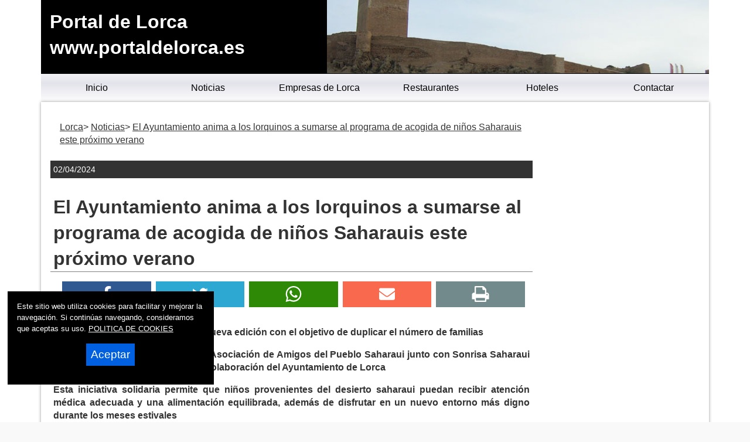

--- FILE ---
content_type: text/html
request_url: https://www.portaldelorca.es/2024/04/02-solidaridad.asp
body_size: 24736
content:

<!DOCTYPE html>
<html lang="es"><head>

<title>El Ayuntamiento anima a los lorquinos a sumarse al programa de acogida de niños Saharauis este próximo verano | Portal de Lorca</title>

<link rel="amphtml" href="/amp/2024/04/02-solidaridad.asp" />



<meta name="twitter:card" content="summary_large_image">
<meta name="twitter:title" content="El Ayuntamiento anima a los lorquinos a sumarse al programa de acogida de niños Saharauis este próximo verano">
<meta name="twitter:image" content="https://www.portaldelorca.es/lafoto.asp?foto=/noticias/fotos/020420241035001.jpg">
<meta name="twitter:url" content="https://www.portaldelorca.es/2024/04/02-solidaridad.asp">
<meta name="twitter:description" content="El Ayuntamiento anima a los lorquinos a sumarse al programa de acogida de niños Saharauis este próximo verano">
<meta name="Description" content="Portal de Lorca. El Ayuntamiento anima a los lorquinos a sumarse al programa de acogida de niños Saharauis este próximo verano">

<meta charset="utf-8" />


<link rel="preload" as="script" href="/js/main.js">
<link rel="preload" as="style" href="/css/estilo-min.css">
<meta name="generator" content="Superweb">

<meta name="Googlebot" content="all">
<meta name="robots" content="all">

<!--<meta http-equiv="Content-Security-Policy" content="script-src 'self' google-analytics.com https://www.googleanalytics.com https://www.googleoptimize.com  'nonce-53ZzQ94TtyO519164BGnS94xhI' 'nonce-6163WogL96fZi58XRCK50l51lU' 'nonce-93v925348x489656SArtkO56zQ50m' 'nonce-53K50moTW49RBg62d91p9561uf96' 'nonce-ps48Mnd969164yjUdwobKe9295' 'nonce-d57KSLqv92ijBj51916358YZu57' 'nonce-56pPdaQFUGTI57U56D64gx59Q' 'nonce-91FqQTylrbCoPEseguQnD' 'nonce-Kmp49S62vPOzrgECcj56AeC' 'unsafe-inline' 'unsafe-eval'; object-src 'none'; base-uri 'none'; require-trusted-types-for 'script';">-->

<link rel="shortcut icon" href="/favicon.ico" />

<link rel="apple-touch-icon" sizes="57x57" href="/apple-icon-57x57.png">
<link rel="apple-touch-icon" sizes="60x60" href="/apple-icon-60x60.png">
<link rel="apple-touch-icon" sizes="72x72" href="/apple-icon-72x72.png">
<link rel="apple-touch-icon" sizes="76x76" href="/apple-icon-76x76.png">
<link rel="apple-touch-icon" sizes="114x114" href="/apple-icon-114x114.png">
<link rel="apple-touch-icon" sizes="120x120" href="/apple-icon-120x120.png">
<link rel="apple-touch-icon" sizes="144x144" href="/apple-icon-144x144.png">
<link rel="apple-touch-icon" sizes="152x152" href="/apple-icon-152x152.png">
<link rel="apple-touch-icon" sizes="180x180" href="/apple-icon-180x180.png">
<link rel="icon" type="image/png" sizes="192x192"  href="/android-icon-192x192.png">
<link rel="icon" type="image/png" sizes="32x32" href="/favicon-32x32.png">
<link rel="icon" type="image/png" sizes="96x96" href="/favicon-96x96.png">
<link rel="icon" type="image/png" sizes="16x16" href="/favicon-16x16.png">
<link rel="manifest" href="/manifest.json">
<meta name="msapplication-TileColor" content="#ffffff">
<meta name="msapplication-TileImage" content="/ms-icon-144x144.png">
<meta name="theme-color" content="#ffffff">


  


<link rel="stylesheet" href="/css/estilo-min.css" type="text/css" media="screen"  />



<meta name="viewport" content="initial-scale=1.0, user-scalable=yes">
  <meta name="apple-mobile-web-app-capable" content="yes">
  <meta name="apple-mobile-web-app-status-bar-style" content="black">


<link rel="image_src" href="https://www.portaldelorca.es//lafoto.asp?foto=/noticias/fotos/020420241035001.jpg" />
<meta content='https://www.portaldelorca.es//lafoto.asp?foto=/noticias/fotos/020420241035001.jpg' property='og:image'/>
  <script nonce='56pPdaQFUGTI57U56D64gx59Q' src="/js/main.js"></script>
<script nonce='53ZzQ94TtyO519164BGnS94xhI' async src="//pagead2.googlesyndication.com/pagead/js/adsbygoogle.js"></script>



<script nonce='6163WogL96fZi58XRCK50l51lU'>
     (adsbygoogle = window.adsbygoogle || []).push({
          google_ad_client: "ca-pub-4413343417980043",
          enable_page_level_ads: true
     });
</script>


</head>

<body>



<div class="container noticia-main noticia-1118269727">
    
    
<header style="min-height:90px">



  <div class="header">
  <div id="top"><h1>Portal de Lorca</h1></div>
  <a href="#top" id="top-link">Top of Page</a>

    <div class="logo">
  <a href="/">Portal de Lorca<br>www.portaldelorca.es</a> 
  </div>
<nav>
<div class="menusup menuoculto">
<ul id="navdesp" itemscope="" itemtype="http://schema.org/SiteNavigationElement">

<li itemprop="name"><a title="Lorca noticias" itemprop="url" class="ms1" href="/"><span>Inicio</span></a>
</li>

<li itemprop="name"><a title="Noticias de Lorca" itemprop="url" class="ms3" href="/noticias/"><span>Noticias</span></a>
</li>

<!---" itemprop="url" class="ms4" href="/reportajes/"><span>Reportajes</span></a></li>%>-->

<li itemprop="name"><a title="Empresas de Lorca" itemprop="url" class="ms6" href="/empresas.asp"><span>Empresas de Lorca</span></a>
</li>


<li itemprop="name"><a title="Conoce Lorca" itemprop="url" class="ms2" href="/restaurantes.asp"><span>Restaurantes</span></a>
</li>


<li itemprop="name"><a title="Mapa de Lorca" itemprop="url" class="ms6" href="/hoteles.asp"><span>Hoteles</span></a>
</li>
<li itemprop="name"><a title="Contactar con Portal de Lorca" itemprop="url" class="ms5" href="mailto:info@portaldelorca.es"><span>Contactar</span></a>
</li>
</ul>
</div>
</nav> 
<div id="overlay" class="menuoculto"></div>
  <a href="#" id="pull" title="Menu"><svg id="svgpull" xmlns="http://www.w3.org/2000/svg" width="2.1em" height="2.1em" preserveAspectRatio="xMidYMid meet" viewBox="0 0 16 16"><path id="pathpull" fill="black" fill-rule="evenodd" d="M14 5H2V3h12v2zm0 4H2V7h12v2zM2 13h12v-2H2v2z" clip-rule="evenodd"/></svg></a>
        <!-- end .header -->
        <!--<div class="banderas"><a href="https://www.portaldelorca.com/" target="_top"><img src="/images/eng.png" alt="Lorca - Ingles" width="15" height="10"></a></div>-->
    </div>
    
</header>

<div class="contenido">
  <aside class="sidebar1">
    </aside>
    
  <main class="content">
    <div class="bienvenida">


        
        <article itemscope="" itemtype="https://schema.org/NewsArticle">
        <meta itemscope itemprop="mainEntityOfPage"  itemType="https://schema.org/WebPage" itemid="/2024/04/02-solidaridad.asp"/>         
<header>
 	  <div id="migas">
      <ol itemscope itemtype="https://schema.org/BreadcrumbList">
      <li itemprop="itemListElement" itemscope itemtype="https://schema.org/ListItem"><a itemprop="item" href="/" title="Lorca"><span itemprop="name">Lorca</span></a><meta itemprop="position" content="1"></li> <li itemprop="itemListElement" itemscope itemtype="https://schema.org/ListItem"><a itemprop="item" href="/noticias/" title="Portal de Lorca"><span itemprop="name">Noticias</span></a><meta itemprop="position" content="2"></li>
     <li itemprop="itemListElement" itemscope itemtype="https://schema.org/ListItem"><a itemprop="item" href="/2024/04/02-solidaridad.asp" title="El Ayuntamiento anima a los lorquinos a sumarse al programa de acogida de niños Saharauis este próximo verano"><span itemprop="name">El Ayuntamiento anima a los lorquinos a sumarse al programa de acogida de niños Saharauis este próximo verano</span></a><meta itemprop="position" content="3"></li>
      </ol>
      </div>

   <div class="fecha"><time itemprop="datePublished" content="02/04/2024">02/04/2024</time><meta itemprop="dateModified" content="02/04/2024"></div>

<h2 itemprop="name">El Ayuntamiento anima a los lorquinos a sumarse al programa de acogida de niños Saharauis este próximo verano</h2>
<div class="redes">
    
<ul>
<li><a title="Facebook" href="https://www.facebook.com/sharer.php?u=https://www.portaldelorca.es/2024/04/02-solidaridad.asp" target="_blank" rel=nofollow><svg xmlns="http://www.w3.org/2000/svg" width="100%" height="0.8em" preserveAspectRatio="xMidYMid meet" viewBox="0 0 320 512"><path fill="white" d="m279.14 288l14.22-92.66h-88.91v-60.13c0-25.35 12.42-50.06 52.24-50.06h40.42V6.26S260.43 0 225.36 0c-73.22 0-121.08 44.38-121.08 124.72v70.62H22.89V288h81.39v224h100.17V288z"/></svg></a></li>
<li><a title="Twitter" href="https://twitter.com/intent/tweet?text=&url=https://www.portaldelorca.es/2024/04/02-solidaridad.asp" rel=nofollow target="_blank"><svg xmlns="http://www.w3.org/2000/svg" width="100%" height="0.8em" preserveAspectRatio="xMidYMid meet" viewBox="0 0 16 16"><path fill="white" d="M5.026 15c6.038 0 9.341-5.003 9.341-9.334c0-.14 0-.282-.006-.422A6.685 6.685 0 0 0 16 3.542a6.658 6.658 0 0 1-1.889.518a3.301 3.301 0 0 0 1.447-1.817a6.533 6.533 0 0 1-2.087.793A3.286 3.286 0 0 0 7.875 6.03a9.325 9.325 0 0 1-6.767-3.429a3.289 3.289 0 0 0 1.018 4.382A3.323 3.323 0 0 1 .64 6.575v.045a3.288 3.288 0 0 0 2.632 3.218a3.203 3.203 0 0 1-.865.115a3.23 3.23 0 0 1-.614-.057a3.283 3.283 0 0 0 3.067 2.277A6.588 6.588 0 0 1 .78 13.58a6.32 6.32 0 0 1-.78-.045A9.344 9.344 0 0 0 5.026 15z"/></svg></a></li>
<li><a title="Wahtsapp" href="whatsapp://send?text=https://www.portaldelorca.es/2024/04/02-solidaridad.asp" target="_blank"><svg xmlns="http://www.w3.org/2000/svg" width="100%" height="0.8em" preserveAspectRatio="xMidYMid meet" viewBox="0 0 16 16"><path fill="white" d="M13.601 2.326A7.854 7.854 0 0 0 7.994 0C3.627 0 .068 3.558.064 7.926c0 1.399.366 2.76 1.057 3.965L0 16l4.204-1.102a7.933 7.933 0 0 0 3.79.965h.004c4.368 0 7.926-3.558 7.93-7.93A7.898 7.898 0 0 0 13.6 2.326zM7.994 14.521a6.573 6.573 0 0 1-3.356-.92l-.24-.144l-2.494.654l.666-2.433l-.156-.251a6.56 6.56 0 0 1-1.007-3.505c0-3.626 2.957-6.584 6.591-6.584a6.56 6.56 0 0 1 4.66 1.931a6.557 6.557 0 0 1 1.928 4.66c-.004 3.639-2.961 6.592-6.592 6.592zm3.615-4.934c-.197-.099-1.17-.578-1.353-.646c-.182-.065-.315-.099-.445.099c-.133.197-.513.646-.627.775c-.114.133-.232.148-.43.05c-.197-.1-.836-.308-1.592-.985c-.59-.525-.985-1.175-1.103-1.372c-.114-.198-.011-.304.088-.403c.087-.088.197-.232.296-.346c.1-.114.133-.198.198-.33c.065-.134.034-.248-.015-.347c-.05-.099-.445-1.076-.612-1.47c-.16-.389-.323-.335-.445-.34c-.114-.007-.247-.007-.38-.007a.729.729 0 0 0-.529.247c-.182.198-.691.677-.691 1.654c0 .977.71 1.916.81 2.049c.098.133 1.394 2.132 3.383 2.992c.47.205.84.326 1.129.418c.475.152.904.129 1.246.08c.38-.058 1.171-.48 1.338-.943c.164-.464.164-.86.114-.943c-.049-.084-.182-.133-.38-.232z"/></svg></a></li>
<li><a title="Mail" href="mailto:?subject=Te recomiendo este contenido&amp;body=Mira esta web: https://www.portaldelorca.es/2024/04/02-solidaridad.asp" title="Compartir por email" target="_blank"><svg xmlns="http://www.w3.org/2000/svg" width="100%" height="0.8em" preserveAspectRatio="xMidYMid meet" viewBox="0 0 512 512"><path fill="white" d="M502.3 190.8c3.9-3.1 9.7-.2 9.7 4.7V400c0 26.5-21.5 48-48 48H48c-26.5 0-48-21.5-48-48V195.6c0-5 5.7-7.8 9.7-4.7c22.4 17.4 52.1 39.5 154.1 113.6c21.1 15.4 56.7 47.8 92.2 47.6c35.7.3 72-32.8 92.3-47.6c102-74.1 131.6-96.3 154-113.7zM256 320c23.2.4 56.6-29.2 73.4-41.4c132.7-96.3 142.8-104.7 173.4-128.7c5.8-4.5 9.2-11.5 9.2-18.9v-19c0-26.5-21.5-48-48-48H48C21.5 64 0 85.5 0 112v19c0 7.4 3.4 14.3 9.2 18.9c30.6 23.9 40.7 32.4 173.4 128.7c16.8 12.2 50.2 41.8 73.4 41.4z"/></svg></a></li>
<li><a title="Imprimir" href="javascript:window.print();"><svg xmlns="http://www.w3.org/2000/svg" width="100%" height="0.8em" preserveAspectRatio="xMidYMid meet" viewBox="0 0 1664 1536"><path fill="white" d="M384 1408h896v-256H384v256zm0-640h896V384h-160q-40 0-68-28t-28-68V128H384v640zm1152 64q0-26-19-45t-45-19t-45 19t-19 45t19 45t45 19t45-19t19-45zm128 0v416q0 13-9.5 22.5t-22.5 9.5h-224v160q0 40-28 68t-68 28H352q-40 0-68-28t-28-68v-160H32q-13 0-22.5-9.5T0 1248V832q0-79 56.5-135.5T192 640h64V96q0-40 28-68t68-28h672q40 0 88 20t76 48l152 152q28 28 48 76t20 88v256h64q79 0 135.5 56.5T1664 832z"/></svg></a></li>
</ul>
</div>
<meta itemprop="headline" content="El Ayuntamiento anima a los lorquinos a sumarse al programa de acogida de niños Saharauis este próximo verano">
<meta itemprop="articleSection" content="Lorca">
</header>

 
 
	
    <div class="resumen" itemprop="description"></div>


	<div class="cuerpo" itemprop='articleBody'>

<p><b>&quot;Vacaciones en Paz&quot; arranca una nueva edición con el objetivo de duplicar el número de familias</b></p>
<p><b>El proyecto está organizado por la Asociación de Amigos del Pueblo Saharaui junto con Sonrisa Saharaui Región de Murcia, y cuenta con la colaboración del Ayuntamiento de Lorca</b></p>
<p><b>Esta iniciativa solidaria permite que niños provenientes del desierto saharaui puedan recibir atención médica adecuada y una alimentación equilibrada, además de disfrutar en un nuevo entorno más digno durante los meses estivales</b></p>
<p>La edil de Oenegés, Belén Díaz, ha presentado una nueva edición del programa de acogida de niños saharauis en Lorca para este próximo verano, &quot;Vacaciones en Paz&quot;, organizado por la Asociación de Amigos del Pueblo Saharaui junto con Sonrisa Saharaui Región de Murcia, en colaboración del Ayuntamiento de Lorca.</p>
<p>&quot;Esperamos que este año los lorquinos se sumen a la iniciativa y las familias de acogida se dupliquen. El año pasado fueron seis los niños que fueron acogidos en hogares del municipio y nos gustaría que este verano pudieran ser más. No hay que olvidar que estos pequeños viven enuna situación muy desfavorable y traerlos a nuestra ciudad permite que puedan escapar de las durísimas condiciones en que las sobreviven en el desierto del Sáhara, y que se hacen mucho más duras durante los meses de verano&quot;, ha indicado Díaz.</p>
<p>&quot;Aquí podrán recibir una atención médica adecuada y una alimentación equilibrada -ha sumado la edil- además de disfrutar de un nuevo entorno más digno, que les permita vivir nuevas experiencias, desde tener agua corriente o bañarse con agua caliente hasta comer en un restaurante, ir al cine, a la piscina o ver el mar, actividades que para nosotros forman parte de nuestro día a día pero que ellos no han vivido…Ni siquiera, imaginado. Por eso quiero animar desde aquí a todos los lorquinos a que conozcan un poco más este programa solidario y se sumen para que más niños puedan salir de esa situación tan desfavorable en la que viven&quot;.</p>
<p>Vacaciones en Paz se desarrolla desde principios de julio hasta finales de agosto. Es la Asociación de Amigos del Pueblo Saharaui, junto con Sonrisa Saharaui Región de Murcia, quienes pueden asesorar y ayudar a las familias en todo lo necesario, no sólo durante la tramitación de la acogida, sino también durante los meses en los que los niños y niñas estén en sus hogares.</p>
<p>Todos aquellos interesados sólo tienen que contactar con Juani Abenza, a través del número 696 348 653, presidenta de Sonrisa Saharaui Región de Murcia; o Antonio García, en el 677 173 334, presidente Asociación Amigos Pueblo Saharaui Lorca; que ofrecerán toda la información y resolverán cualquier duda sobre los trámites.</p>
<p>Desde la organización se aconseja que las peticiones de acogida se realicen antes del 15 abril, por las gestiones que deben realizarse, pero si alguna familia contactase posteriormente, les atenderían igualmente, intentando acelerar el proceso.</p>
<p>Desde el Ayuntamiento de Lorca &quot;agradecemos la enorme labor de las Asociaciones integrantes en el programa por hacerlo posible, y no dudaremos en seguir colaborando para que esta bella iniciativa solidaria se haga cada vez más visible y más pequeños puedan escapar de las durísimas condiciones en las que viven&quot;.</p>


    </div>

  
  <p itemprop="author" itemscope itemtype="https://schema.org/Person">Fuente: <span itemprop="name">Ayuntamiento de Lorca</span></p>
  

  <div itemprop="publisher" itemscope itemtype="https://schema.org/Organization">
<meta content="https://www.portaldelorca.es/" itemprop="url">
<meta itemprop="name" content="Portal de Lorca">
      <figure class="oculto" itemprop="logo" itemscope itemtype="https://schema.org/ImageObject">
      <amp-img src="https://www.portaldelorca.es/_config/ctn.webp" width="500" height="500" alt="https://www.portaldelorca.es/" title="https://www.portaldelorca.es/"></amp-img>
      <meta itemprop="url" content="https://www.portaldelorca.es/_config/ctn.webp">
      <meta itemprop="width" content="500">
      <meta itemprop="height" content="500">
      </figure>
      </div>

<center>
<div class="anunciogoogle">

<script nonce='53ZzQ94TtyO519164BGnS94xhI' async src="//pagead2.googlesyndication.com/pagead/js/adsbygoogle.js"></script>
<!-- lateral totana noticias -->
<ins nonce='Kmp49S62vPOzrgECcj56AeC' class="adsbygoogle"
     style="display:block"
     data-ad-client="ca-pub-4413343417980043"
     data-ad-slot="6730238161"
     data-ad-format="auto"></ins>
<script nonce='91FqQTylrbCoPEseguQnD'>
(adsbygoogle = window.adsbygoogle || []).push({});
</script>
</div>
</center>
  

	
    <div class="fotogrande primerafoto">
      <figure itemprop="image" itemscope itemtype="https://schema.org/ImageObject">
          <img src="/lafoto.asp?foto=/noticias/fotos/020420241035001.jpg" WIDTH="640" height="512" alt="" title="" loading="lazy">
    <meta itemprop="url" content="/lafoto.asp?foto=/noticias/fotos/020420241035001.jpg">
    <meta itemprop="width" content="640">
    <meta itemprop="height" content="512">
           
          </figure> 
     </div>
          
    <div class="fotogrande ">
      <figure itemprop="image" itemscope itemtype="https://schema.org/ImageObject">
          <img src="/lafoto.asp?foto=/noticias/fotos/020420241035022.jpg" WIDTH="640" height="480" alt="" title="" loading="lazy">
    <meta itemprop="url" content="/lafoto.asp?foto=/noticias/fotos/020420241035022.jpg">
    <meta itemprop="width" content="640">
    <meta itemprop="height" content="480">
           
          </figure> 
     </div>
          

  </article>

</div>

    <!-- end .content --></main>
  <aside class="sidebar2">


<nav>
<div class="menulateral secd">

<ul class="nav">

</ul>
</div>
</nav>



<p> </p>
<div class="anunciogooglelat">
<!-- lateral ciudad totana noticias -->
<ins class="adsbygoogle"
     style="display:block"
     data-ad-client="ca-pub-4413343417980043"
     data-ad-slot="6730238161"
     data-ad-format="auto"></ins>
<script nonce='93v925348x489656SArtkO56zQ50m'>
(adsbygoogle = window.adsbygoogle || []).push({});
</script>
</div>
<p> </p>

<div class="banner">

<a href="http://www.transportesbarcelo.com" target="_blank"><img loading='lazy' src="https://www.totana.com/banner/barcelo.gif" WIDTH="135" HEIGHT="57" border="0" alt="Transportes Barcelo" /></a>
<a href="http://www.dismontub.com" target="_blank"><img loading='lazy' src="https://www.totana.com/banner/dismontub2.gif" WIDTH="135" HEIGHT="43" border="0" alt="Montaje de tuberias de fundicion ductil" title="Montaje de tuberias de fundicion ductil" /></a>
<a href="http://www.avatarinternet.com" title="Avatar Internet" target="_blank"><img loading='lazy' src="https://www.totana.com/banner/avatar-internet.gif" width='140' height='220' border="0" alt="Dise&ntilde;o Web Murcia" title="Avatar Internet" /></a>
<a href="http://www.pavimentos-infantiles.com" target="_blank" title="Pavimentos infantiles"><img loading='lazy' src="https://www.totana.com/banner/pavimentos-caucho.jpg" WIDTH="120" HEIGHT="84" border="0" alt="Pavimentos infantiles" title="Pavimentos infantiles" /></a>
<a href="http://www.fachadasmurcia.com" target="_blank"><img loading='lazy' src="https://www.totana.com/banner/fachadas-murcia2.gif" WIDTH="135" HEIGHT="56" border="0" alt="Fachadas Murcia" title="Fachadas Murcia" /></a>
<a href="http://www.educarjugando.com" target="_blank"><img loading='lazy' src="https://www.totana.com/banner/educar-jugando.gif" WIDTH="135" HEIGHT="99" border="0" alt="Juegos didácticos" title="Juegos didácticos" /></a>


</div>



    <!-- end .sidebar2 --></aside>
</div> <!-- end .contenido-->

<div id="totop"><svg id="svgtop" xmlns="http://www.w3.org/2000/svg" width="3.5em" height="3.5em" preserveAspectRatio="xMidYMid meet" viewBox="0 0 24 24"><path id="pathtop" fill="currentColor" d="M5 21h14c1.103 0 2-.897 2-2V5c0-1.103-.897-2-2-2H5c-1.103 0-2 .897-2 2v14c0 1.103.897 2 2 2zm7-13.414l5.707 5.707l-1.414 1.414L12 10.414l-4.293 4.293l-1.414-1.414L12 7.586z"/></svg></div>
<footer>
  <div class="footer">
  <div class="texto-footer" itemscope itemtype="https://schema.org/Organization">
    <span itemprop="name">&copy; 2006 - 2025&nbsp;Portal de Lorca Noticias</span>

 <br />
<span itemprop="email"><a title="Mail" href="mailto:info@portaldelorca.es">info@portaldelorca.es</a></span>

</div>

<div class="bgfooter">
</div>

<div class="redes-faldon">
<span class="titulo-redes-faldon">S&iacute;guenos en: </span>
<ul>
<li><a href="https://www.facebook.com" title="facebook" target="_blank"><svg xmlns="http://www.w3.org/2000/svg" width="100%" height="0.8em" preserveAspectRatio="xMidYMid meet" viewBox="0 0 320 512"><path fill="white" d="m279.14 288l14.22-92.66h-88.91v-60.13c0-25.35 12.42-50.06 52.24-50.06h40.42V6.26S260.43 0 225.36 0c-73.22 0-121.08 44.38-121.08 124.72v70.62H22.89V288h81.39v224h100.17V288z"/></svg></a></li>

<li><a href="https://www.twitter.com" title="Twitter" target="_blank"><svg xmlns="http://www.w3.org/2000/svg" width="100%" height="0.8em" preserveAspectRatio="xMidYMid meet" viewBox="0 0 16 16"><path fill="white" d="M5.026 15c6.038 0 9.341-5.003 9.341-9.334c0-.14 0-.282-.006-.422A6.685 6.685 0 0 0 16 3.542a6.658 6.658 0 0 1-1.889.518a3.301 3.301 0 0 0 1.447-1.817a6.533 6.533 0 0 1-2.087.793A3.286 3.286 0 0 0 7.875 6.03a9.325 9.325 0 0 1-6.767-3.429a3.289 3.289 0 0 0 1.018 4.382A3.323 3.323 0 0 1 .64 6.575v.045a3.288 3.288 0 0 0 2.632 3.218a3.203 3.203 0 0 1-.865.115a3.23 3.23 0 0 1-.614-.057a3.283 3.283 0 0 0 3.067 2.277A6.588 6.588 0 0 1 .78 13.58a6.32 6.32 0 0 1-.78-.045A9.344 9.344 0 0 0 5.026 15z"/></svg></a></li>
</ul>
</div>

<div class="desarrolla">
<strong>Powered by: </strong>
<a href="https://www.superweb.es" title="Dise&ntilde;o Web - Superweb" target="_blank">Superweb</a>&nbsp;
<a href="https://www.avatarinternet.com" title="Dise&ntilde;o Web Murcia - Avatar Internet" target="_blank"><img src="https://www.superweb.es/images/logo-avatar.png" width="14" height="20" alt="Dise&ntilde;o Web Murcia - Avatar Internet" title="Dise&ntilde;o Web Murcia - Avatar Internet" /></a>
<br />
<a href="/aviso-legal.asp">Aviso Legal</a> - <a href="/politica-privacidad.asp">Pol&iacute;tica de Privacidad</a> - <a href="/politica-cookies.asp">Pol&iacute;tica de Cookies</a>
</div>
    <!-- end .footer --></div>
    </footer>

			
<!-- Google tag (gtag.js) -->
<script async src="https://www.googletagmanager.com/gtag/js?id=G-1GQ5BBN8SE"></script>
<script>
  window.dataLayer = window.dataLayer || [];
  function gtag(){dataLayer.push(arguments);}
  gtag('js', new Date());

  gtag('config', 'G-1GQ5BBN8SE');
</script>
			

<script nonce='53K50moTW49RBg62d91p9561uf96'>

document.addEventListener("DOMContentLoaded", function(){if(window.sessionStorage.getItem("borracookies")=="1"){ document.getElementById("cookies").style.display="none";}});

function AceptaCookies(){
var expdate = new Date();
expdate.setTime(expdate.getTime() + (24 * 60 * 60 * 1000 * 365)); 
SetCookie ('https://www.portaldelorca.es/cookies', '1', expdate , '/', null, false);
	document.getElementById("cookies").style.display="none";	
}

function rechazarCookies()
{
	window.sessionStorage.setItem("borracookies","1");
	document.getElementById("cookies").style.display="none";
	}

function SetCookie (name, value) 

{

var argv = SetCookie.arguments;

var argc = SetCookie.arguments.length;

var expires = (2 < argc) ? argv[2] : null;

var path = (3 < argc) ? argv[3] : null;

var domain = (4 < argc) ? argv[4] : null;

var secure = (5 < argc) ? argv[5] : false;

document.cookie = name + "=" + escape (value) +

((expires == null) ? "" : ("; expires=" + expires.toGMTString())) +

((path == null) ? "" : ("; path=" + path)) +

((domain == null) ? "" : ("; domain=" + domain)) +

((secure == true) ? "; secure" : "");
  location.reload();

}

</script>




<div id="cookies">

Este sitio web utiliza cookies para facilitar y mejorar la navegaci&oacute;n. Si contin&uacute;as navegando, consideramos que aceptas su uso.

<a href="/politica.asp">
POLITICA DE COOKIES</a>
<button type="button" name="boton-cook" id="boton-cook" class="boton-cook">Aceptar</button>
</div>




  <!-- end .container -->
            
  </div>

 
  
</body>
</html>


--- FILE ---
content_type: text/html; charset=utf-8
request_url: https://www.google.com/recaptcha/api2/aframe
body_size: 268
content:
<!DOCTYPE HTML><html><head><meta http-equiv="content-type" content="text/html; charset=UTF-8"></head><body><script nonce="q4mj3NKzzDEuzUo9AI8mcw">/** Anti-fraud and anti-abuse applications only. See google.com/recaptcha */ try{var clients={'sodar':'https://pagead2.googlesyndication.com/pagead/sodar?'};window.addEventListener("message",function(a){try{if(a.source===window.parent){var b=JSON.parse(a.data);var c=clients[b['id']];if(c){var d=document.createElement('img');d.src=c+b['params']+'&rc='+(localStorage.getItem("rc::a")?sessionStorage.getItem("rc::b"):"");window.document.body.appendChild(d);sessionStorage.setItem("rc::e",parseInt(sessionStorage.getItem("rc::e")||0)+1);localStorage.setItem("rc::h",'1765215336119');}}}catch(b){}});window.parent.postMessage("_grecaptcha_ready", "*");}catch(b){}</script></body></html>

--- FILE ---
content_type: text/css
request_url: https://www.portaldelorca.es/css/estilo-min.css
body_size: 49584
content:
body{font:100%/1.4 Arial,Verdana,Helvetica,sans-serif;background:#f9f9f9;margin:0;padding:0;color:#000}dl,ol,ul{padding:0;margin:0}h1,h2,h3,h4,h5,h6,p{padding-right:5px;padding-left:5px}h1{font-size:1.3em;text-decoration:underline}h2{font-size:2rem;text-decoration:underline;text-align:left}a img{border:none}a:link{color:#000;text-decoration:underline}a:visited{color:#000;text-decoration:underline}a:active,a:focus,a:hover{text-decoration:none}figure{margin:0;padding:0}aside{margin:0;padding:0}.ocultable{display:none}:root{--width:calc((100vw - 320px) * (-320))}#overlay{background-color:rgba(0,0,0,.5);position:fixed;top:0;left:0;z-index:5;width:100%;height:100%}.container{width:1140px;background:#FFFFFF;margin:0 auto}.header{width:1140px;height:174px;position:relative}.banderas{position:absolute;right:1rem;bottom:54px}.fotorepor header{border-bottom:5px #000 solid}.fotorepor .header{height:75px}.fotorepor .menusup{visibility:hidden}.fotorepor .menusup{display:none}.fotorepor .sidebar2{padding-top:15px}.fotorepor .logo .paramovil{display:none}.fotorepor .logo{top:8px;left:13px}.contenido{position:relative;box-shadow:0 0 5px #999;display:flex;flex-flow:row wrap;justify-content:center;align-items:flex-start}.sidebar1{float:left;width:228px;display:none;margin-top:71px}.sidebar2{height:100%;box-sizing:border-box;flex-basis:25%;padding:1rem}.content{font-size:1em;text-align:justify;box-sizing:border-box;flex-basis:75%;display:block}.contentpoliticas{width:900px;padding-left:20px;padding-right:20px}.bienvenida,.bienvenida-foto{box-sizing:border-box;padding:1rem}.content>article{flex-basis:100%}.inicio-main .bienvenida{padding:0}.contentpoliticas .bienvenida{background-color:#F5f5F5;padding:0 10px 10px;margin-top:10px;margin-bottom:10px;border-radius:5px}.content ol,.content ul{padding:0 5px 5px 20px}.centrado{text-align:center}.ordenar{border-top:1px #000 solid;border-bottom:1px #000 solid;padding:5px;clear:both}.ordenar img{padding-right:5px}.logo a{font-size:2rem;color:#fff;font-weight:bold;text-shadow:1px 1px 5px rgba(0,0,0,1);text-decoration:none}#migas{position:relative;padding:1rem 8px 8px 1rem;width:100%;box-sizing:border-box;color:#333;text-align:left}#migas a{color:#333}#migas ol,#migas ul{margin:0;padding:0}#migas ol li,#migas ul li{display:inline;margin:0;padding:0}#migas ol li::after,#migas ul li::after{content:">"}#migas ol li:last-child::after,#migas ul li:last-child::after{content:""}.necrologicas{background:#f1f1f1}.necrologicas header{padding-top:15px;text-align:center}.bloque{width:100%;position:absolute;top:0;left:0;height:200px}.necrologicas>div{max-height:350px;overflow:auto}#divRss img,#divRss2 img{max-height:135px!important;width:auto!important}#divRss ul li,#divRss2 ul li{list-style:none}.necrologicas>div span{color:#000!important;font-size:12px!important;font-weight:100!important;text-align:justify!important;font-family:Verdana,Geneva,sans-serif!important}.necrologicas>div h2{z-index:10000;position:relative;margin-top:0;font-size:1.1em}.necrologicas>div h2 span{font-size:20px!important}.necrologicas>div b{color:#000!important}.necrologicas h3{font-size:1.1em;font-weight:lighter}.visible{opacity:1!important}#totop:hover{cursor:pointer}#totop{transition:opacity .3s;opacity:0;position:fixed;right:5%;bottom:5%;width:fit-content;z-index:5000}.formoculto,.oculto{display:none}#mostrarform{background:rgb(255,255,255);padding:10px;border:1px #000 solid;border-radius:4px;-webkit-border-radius:4px;-o-border-radius:4px;-ms-border-radius:4px;text-decoration:none;font-size:1.1em;transition:.5s;-webkit-transition:.5s;-o-transition:.5s;-ms-transition:.5s}#mostrarform:hover{background:rgb(255,255,255);background:-moz-linear-gradient(top,rgba(255,255,255,1) 0%,rgba(229,229,229,1) 100%);background:-webkit-gradient(linear,left top,left bottom,color-stop(0%,rgba(255,255,255,1)),color-stop(100%,rgba(229,229,229,1)));background:-webkit-linear-gradient(top,rgba(255,255,255,1) 0%,rgba(229,229,229,1) 100%);background:-o-linear-gradient(top,rgba(255,255,255,1) 0%,rgba(229,229,229,1) 100%);background:-ms-linear-gradient(top,rgba(255,255,255,1) 0%,rgba(229,229,229,1) 100%);background:linear-gradient(to bottom,rgba(255,255,255,1) 0%,rgba(229,229,229,1) 100%);filter:progid:DXImageTransform.Microsoft.gradient(startColorstr='#ffffff',endColorstr='#e5e5e5',GradientType=0)}.botonform{padding-top:15px;padding-bottom:15px}.mensaje-envio,.mensaje-pago{padding:5px;background-color:#ccc;margin-top:10px}.logo{width:50%;height:90px;position:relative;top:15px;left:15px}.logo img{height:auto}#banderas{margin:0;padding:0 0 0 5px;position:relative;top:5px}#banderas img{vertical-align:middle;margin-right:5px}#banderas a{padding:0;margin:0}#buscador fieldset{border:0;padding:0 0 0 5px}#buscador legend{margin:5px 0;padding:0;font-size:0}#buscador label{float:left;font-size:.8em;text-align:right;padding:0 5px}#buscador input{width:100px}.submit input{width:70px!important;margin-left:5px}#buscador #buscar{width:90px;float:none}#buscador div{float:left;margin:5px 0}#subseccionesp{display:none}#subsecciones{background:#333;border:0 #333 solid;overflow:hidden;width:100%;margin-bottom:10px;margin-top:10px;color:#fff}#subsecciones ul{display:inline}#subsecciones ul li{list-style:none;float:left;border-right:1px #fff solid;padding:5px 10px}#subsecciones ul li a{color:#fff;font-size:1.1em}#subsecciones ul li:last-child{border:0}#top h1{font-size:0}.imagen-reportaje{text-align:center}.fotogrande,.fotogrande-producto{text-align:center;padding-bottom:10px}.fotogrande ul,.fotogrande-producto ul{padding:0;margin:0}.fotogrande ul li,.fotogrande-producto ul li{list-style:none}.fotogrande figure{width:100%;margin:0 auto;max-width:640px}.fotogrande img{margin-top:10px;max-width:100%;height:auto}.redes{clear:both}.audio{margin-top:10px;margin-bottom:10px}.video{margin-top:10px;margin-bottom:10px}.galeria{margin-top:10px;margin-bottom:10px}.galeria ul{margin:0;padding:0;display:inline}.galeria ul li{list-style:none;margin-right:13px;margin-left:10px;margin-bottom:10px;padding:5px 5px 2px!important;border:1px #333 solid;width:22%;text-align:center;float:none;display:inline-block;vertical-align:top;box-sizing:border-box}.galeria ul li img{width:auto;max-height:100px}.galeria ul li figure{text-align:center}.descargas{padding:0;margin:0;background:#e9e9e9;border:0 #333 solid;border-radius:5px;overflow:hidden;width:100%;padding-bottom:10px;margin-bottom:10px;margin-top:10px;clear:both}.descargas ul{margin:0;padding:10px}.descargas ul li{list-style:none;clear:left;margin-bottom:10px}.descargas ul li img{vertical-align:middle;float:left;padding-right:5px;padding-bottom:5px}.reportajes-portada{padding:0;margin:0;background:#e9e9e9;border:0 #333 solid;overflow:hidden;width:100%;padding-bottom:10px;text-align:left}.reportajes-portada h2{margin-top:0}.reportajes-portada ul{padding:0;margin:0;display:inline}.reportajes-portada article{display:inline-block;box-sizing:border-box;-moz-box-sizing:border-box;-webkit-box-sizing:border-box;-ms-box-sizing:border-box;height:auto;vertical-align:top;width:100%;text-align:center;margin-bottom:1rem}.reportajes-portada ul li{list-style:none;margin-left:0;width:100%;margin-top:10px;display:block;box-sizing:border-box;-moz-box-sizing:border-box;-webkit-box-sizing:border-box;-ms-box-sizing:border-box;height:auto;text-align:center}.reportajes-portada ul li img{padding:1px!important;border:1px #ccc solid;margin-bottom:5px;background:#FFF;max-width:100%;height:auto;box-sizing:border-box}.reportajes-portada ul li span{display:block;padding-left:10px;padding-right:10px;box-sizing:border-box;font-size:.9em;padding-top:5px}.reportajes-portada ul li a{font-weight:bold;text-decoration:none}.reportajes-portada ul li a:hover{text-decoration:underline}.galeria ul,.reportajes ul{padding:0;margin:0;display:flex;flex-flow:row wrap}.reportajes ul li{margin:15px 0 0 20px;padding:10px 5px 5px;list-style:none;width:30.7%;height:auto;border:1px #333 solid;text-align:center;vertical-align:top;box-sizing:border-box;-webkit-box-sizing:border-box;-o-box-sizing:border-box;-ms-box-sizing:border-box;display:inline-block;background:#f9f9f9}.reportajes ul li img{max-width:100%;height:auto}.paginacion{text-align:center;clear:both;padding:10px;font-size:1.1em;overflow:hidden}.paginacion ul{margin:10px;padding:0;display:block}.paginacion ul li{float:left;list-style-image:none;list-style-position:outside;list-style-type:none;margin:15px 0 0 22px;padding:0;text-align:center}.paginacion ul li a{margin:0;display:block;text-decoration:none}.paginacion ul li a:hover{text-decoration:underline}.paginacion a{background-color:#dedede;border:0 #000 solid;padding:5px;margin-left:5px;text-decoration:none}.fecha,.fechaagendaportada{font-size:.9em;color:#2e2e2e;padding-bottom:5px}.tiponoticias,.tiponoticiasportada{float:right;transition:.3s;-webkit-transition:.3s;-o-transition:.3s;-ms-transition:.3s;padding-left:3px;padding-right:3px}.tiponoticias:hover,.tiponoticiasportada:hover{background:#BD2B37;color:#fff}.tiponoticias a:hover,.tiponoticiasportada a:hover{color:#fff}.agendaportada{width:100%;padding:15px;background:#e9e9e9;padding-left:0;padding-right:0}.agendaportada h2{width:100%;max-width:1140px;margin:0 auto}.agendaportada ul{margin:0;padding:0;width:100%;max-width:1140px;margin:15px auto 0}.agendaportada ul li{list-style:none;display:inline-block}.agenda,.agendaportada,.noticias,.noticias-portada{margin-bottom:10px;margin-top:25px}.noticias figure,.noticias-portada figure{float:left;max-height:155px;overflow:hidden;text-align:center;width:210px;padding-right:20px}.reportajes-portada figure{max-width:175px;margin:0 auto;max-height:130px;overflow:hidden}.agenda dl,.agendaportada ul li,.noticias article,.noticias dl,.noticias-portada article,.noticias-portada dl{margin-bottom:10px;border-bottom:1px #ccc solid;overflow:hidden;padding:10px}.noticias dl{border-bottom:0}.noticia-main .fecha{background-color:#333;color:#fff;margin-top:1rem;padding:5px;overflow:hidden}.noticia-main article{display:flex;flex-flow:column nowrap}.agendaportada ul li{display:inline-block;width:48.5%;margin-left:7px;margin-right:8px;vertical-align:top;box-sizing:border-box;-webkit-box-sizing:border-box;-o-box-sizing:border-box;-ms-box-sizing:border-box;background:#fff;transition:.3s;-webkit-transition:.3s;-o-transition:.3s;-ms-transition:.3s;box-shadow:0 0 5px #aaa;-webkit-box-shadow:0 0 5px #aaa;-o-box-shadow:0 0 5px #aaa;-ms-box-shadow:0 0 5px #aaa;border:0}.agendaportada ul li:hover{box-shadow:0 0 0 #aaa;-webkit-box-shadow:0 0 0 #aaa;-o-box-shadow:0 0 0 #aaa;-ms-box-shadow:0 0 0 #aaa}.noticias-portada article{width:100%;display:inline-block;vertical-align:top;box-sizing:border-box;-webkit-box-sizing:border-box;-o-box-sizing:border-box;-ms-box-sizing:border-box;padding-left:15px;padding-right:15px;transition:.3s;-webkit-transition:.3s;-o-transition:.3s;-ms-transition:.3s;padding:0;background:#fff;margin-bottom:15px;box-sizing:border-box;-webkit-box-sizing:border-box;-o-box-sizing:border-box;-ms-box-sizing:border-box}.noticias-portada article dt:after,.noticias-portada dd,.noticias-portada dl,.noticias-portada dt{transition:.3s;-webkit-transition:.3s;-o-transition:.3s;-ms-transition:.3s}.noticias-portada dl{width:100%;box-sizing:border-box;-webkit-box-sizing:border-box;-o-box-sizing:border-box;-ms-box-sizing:border-box;border:0;padding:0;margin:0;position:relative}.noticias-portada article:hover{background:#f5f5f5}.noticias-portada article:hover dt:after{background:#f5f5f5}.agenda article header,.agenda dl dt,.noticias article header,.noticias dl dt,.noticias-portada article header,.noticias-portada dl dt{clear:left;padding-top:10px}.noticias-portada article header,.noticias-portada dl dt{box-sizing:border-box;-webkit-box-sizing:border-box;-o-box-sizing:border-box;-ms-box-sizing:border-box;padding-top:0;text-align:left;padding:.5rem}.agenda article header a,.agenda dl dt a,.agendaportada ul li a,.noticias article header a,.noticias dl dt a,.noticias-portada article header a,.noticias-portada dl dt a{text-decoration:none;display:block;font-size:1.1em;font-weight:lighter}.noticias-portada dl dt a [itemprop="name"],.noticias-portada article header a [itemprop="name"]{position:relative;display:block;margin-top:10px}.agenda article header a:hover,.agenda dl dt a:hover,.agendaportada ul li:hover,.noticias article header a:hover,.noticias dl dt a:hover,.noticias-portada article header a:hover,.noticias-portada dl dt a:hover{text-decoration:underline}.agenda article header img,.agenda dl dt img,.noticias article header img,.noticias dl dt img,.noticias-portada article header img,.noticias-portada dl dt img{float:left;padding:5px;border:1px #ccc solid;margin-right:5px;max-width:100%;height:auto;box-sizing:border-box}.noticias article header img,.noticias-portada article header img,.noticias-portada dl dt img{max-width:210px;float:none;margin:0;transition:.3s;-webkit-transition:.3s;-o-transition:.3s;-ms-transition:.3s}.noticias-portada article [itemprop="description"],.noticias dl dd,.noticias article [itemprop="description"],.agenda dl dd,.agenda article [itemprop="description"],.noticias-portada dl dd{margin-bottom:10px;height:auto!important;margin-left:0;font-weight:unset;padding-top:.5rem;padding-left:.5rem;padding-right:.5rem}.noticias-portada article [itemprop="publisher"],.noticias-portada article [itemprop="publisher"]{padding-top:1rem;clear:both}.noticias-portada .fecha{display:inline-block}.masnotas,.masnoticias{clear:left;text-align:right;max-width:1140px;margin:15px 10px 0 auto}.masnotas a,.masnoticias a{border:0!important;background:#333!important;color:#fff}.masnotas a:hover,.masnoticias a:hover{background:#FFCD07!important}.resumen{font-weight:bold;font-size:1.1em;color:#333}.descripcion{clear:both}#mapaweb ul{margin:0;padding:0;margin-left:20px}#mapaweb .mapa-menu{padding:0;margin:0;background:#e9e9e9;border:1px #333 solid;overflow:hidden;width:100%;margin-top:10px;padding-top:5px;padding-bottom:5px}#mapaweb .mapa-categorias{padding:0;margin:0;background:#e9e9e9;border:1px #333 solid;overflow:hidden;width:100%;margin-top:10px;padding-top:5px;padding-bottom:5px}#mapaweb .mapa-secciones{padding:0;margin:0;background:#e9e9e9;border:1px #333 solid;overflow:hidden;width:100%;margin-top:10px;padding-top:5px;padding-bottom:5px}.menusup{width:100%;height:50px;position:relative;top:35px;background:#f2f2f6;background:-moz-linear-gradient(top,#f2f2f6 0%,#e3e3eb 32%,#fff 100%);background:-webkit-gradient(linear,left top,left bottom,color-stop(0%,#f2f2f6),color-stop(32%,#e3e3eb),color-stop(100%,#fff));background:-webkit-linear-gradient(top,#f2f2f6 0%,#e3e3eb 32%,#fff 100%);background:-o-linear-gradient(top,#f2f2f6 0%,#e3e3eb 32%,#fff 100%);background:-ms-linear-gradient(top,#f2f2f6 0%,#e3e3eb 32%,#fff 100%);background:linear-gradient(to bottom,#f2f2f6 0%,#e3e3eb 32%,#fff 100%);border-top:1px black solid}.aviso,.condiciones-compra,.proteccion-datos{float:left;width:289px;margin-left:5px;margin-right:4px;border:1px #C1D1E0 solid;border-radius:7px;-moz-border-radius:7px;-webkit-border-radius:7px;background:#eeeeee;background:-moz-linear-gradient(top,#eeeeee 0%,#e5e5e5 100%);background:-webkit-gradient(linear,left top,left bottom,color-stop(0%,#eeeeee),color-stop(100%,#e5e5e5));background:-webkit-linear-gradient(top,#eeeeee 0%,#e5e5e5 100%);background:-o-linear-gradient(top,#eeeeee 0%,#e5e5e5 100%);background:-ms-linear-gradient(top,#eeeeee 0%,#e5e5e5 100%);background:linear-gradient(top,#eeeeee 0%,#e5e5e5 100%);min-height:150px;padding:0 0 5px;font-size:.8em}.aviso h2,.condiciones-compra h2,.proteccion-datos h2{background-color:#fff}.aviso ul li,.condiciones-compra ul li,.proteccion-datos ul li{list-style:none;padding-left:5px}.ofuscator{background-color:rgba(0,0,0,.4);position:fixed;top:0;left:0;z-index:20;width:100%;height:100%}#navdesp{list-style:none;display:flex;flex-flow:row wrap;justify-content:center;overflow:hidden}#navdesp>li:not(.space){flex:1 0 var(--width);text-align:center;min-width:fit-content;max-width:100%}#navdesp li a{display:block;text-decoration:none;color:#000;transition:.3s;box-sizing:border-box}#navdesp li a:hover{color:#333;text-decoration:none;background:rgba(255,255,255,.5)}#navdesp ul.submenu{border:0 solid #000000;padding:0;position:absolute;list-style:none;background-color:#333;z-index:20000}#navdesp ul.submenu li{float:none;background-image:none;border-bottom:1px solid #fff;padding:0;width:auto;min-width:210px;color:#fff;box-sizing:border-box;-webikt-box-sizing:border-box}#navdesp ul.submenu li a{padding-left:15px;color:#fff;height:45px;width:100%;line-height:45px;padding-top:0}#navdesp ul.submenu li a:hover{padding-top:0;border-bottom:0;background:#333;padding-left:20px}#navdesp ul.subsubmenu{border:1px solid #000000;padding:5px;position:absolute;list-style:none;background-color:#333;margin-left:150px;margin-top:-30px}#navdesp ul.subsubmenu li{float:none;background-image:none;border-bottom:1px solid #ccc;min-width:190px}#navdesp ul.subseccionsup{left:100%;top:0;background-color:#333;z-index:20000}#navdesp ul.subseccionsup li{width:230px}#navdesp ul.subseccionsup li a{height:auto}.menulateral{padding:0;margin:0;border:0 #333 solid;border-bottom:0;margin-top:10px;clear:both}.menulateral ul{margin-top:1rem;margin-bottom:1rem}.menulateral .iconosec,.menulateral .iconosub{vertical-align:middle;padding-right:10px}.carrito p,.menulateral p{padding:0;margin:0;background:#333;color:#FFF;font-weight:bold;text-indent:5px;font-size:1.8em;overflow:hidden;font-family:'Pinyon Script',cursive;text-indent:10px}.centro-carrito a,.masnotas a,.masnoticias a{padding:3px 5px;background:#e9e9e9;font-size:1.2em;margin-left:15px;text-decoration:none}.centro-carrito a:hover,.masnotas a:hover,.masnoticias a:hover{text-decoration:none;color:#333}.titulo-calendario{display:none}.miniagenda{display:none}ul.miniagenda li{list-style:none}#calendario{border:1px #333 solid;margin-top:10px;background:#fff}#calendario a{text-decoration:none!important}#calendario table{font-size:.8em;width:100%}.estilo01{text-align:center;-moz-background-clip:border;background-clip:border;-moz-background-inline-policy:continuous;-moz-background-origin:padding;background-origin:padding;color:#ffffff!important;background:#3D7BA5}.estilo02{text-align:center;-moz-background-clip:border;background-clip:border;-moz-background-inline-policy:continuous;-moz-background-origin:padding;background-origin:padding;color:#fff;background:#333}.estilo03{text-align:center;-moz-background-clip:border;background-clip:border;-moz-background-inline-policy:continuous;-moz-background-origin:padding;background-origin:padding;color:#2e2e2e!important;background:#4D5377}.estilo03 a span{color:#FFF}.estilo04{text-align:center;-moz-background-clip:border;background-clip:border;-moz-background-inline-policy:continuous;-moz-background-origin:padding;background-origin:padding;color:#2e2e2e}.estilo05{text-align:center;-moz-background-clip:border;background-clip:border;-moz-background-inline-policy:continuous;-moz-background-origin:padding;background-origin:padding;color:#2e2e2e}ul.nav{list-style:none;border-top:0 solid #333}ul.nav li{border-bottom:1px solid #ffffff;overflow:hidden;background:#e9e9e9}ul.nav li:last-child{border-bottom:0 solid #333}ul.nav a{padding:5px;display:flex;text-decoration:none;font-size:.9em;background:#e9e9e9;padding-top:10px;padding-bottom:10px}ul.nav a:hover{background:#f9f9f9}ul.nav a svg{margin-right:.5rem}.sec-principal{width:190px!important;float:left}ul.nav a.submenuheader{width:8px;float:left}span.accordsuffix span{font-size:0}ul.submenul,ul.submenul2,ul.submenul3,ul.submenul4,ul.submenul5,ul.submenul6,ul.submenul7{clear:left}ul.submenul li{list-style:none;font-size:.8em;text-indent:10px;border:0}ul.submenul li:last-child{border-bottom:0}ul.submenul2 li{list-style:none;font-size:1em;text-indent:20px}ul.submenul3 li{font-size:1em;text-indent:30px}ul.submenul4 li{font-size:1em;text-indent:40px}ul.submenul5 li{font-size:1em;text-indent:50px}ul.submenul6 li{font-size:1em;text-indent:60px}ul.submenul7 li{font-size:1em;text-indent:70px}ul.submenul li a{width:100%;background:#fff!important;font-size:.9em;border-bottom:1px #e9e9e9 dashed}ul.submenul li:last-child a{border-bottom:0}ul.submenul2 li a,ul.submenul3 li a,ul.submenul4 li a,ul.submenul5 li a,ul.submenul6 li a,ul.submenul7 li a{background:#e9e9e9!important;font-size:1em}ul.submenul li a:hover,ul.submenul2 li a:hover,ul.submenul3 li a:hover,ul.submenul4 li a:hover,ul.submenul5 li a:hover,ul.submenul6 li a:hover,ul.submenul7 li a:hover{text-decoration:underline}.desplegar{vertical-align:top;float:right}.login{font-size:.7em;border:1px solid #333;padding:5px;margin:10px auto 0}.login a{text-decoration:none;color:#000}.login a:hover{text-decoration:none;color:#337799}.login form{padding:0;margin:0}.login form input{width:auto}.login form #txtEmail,.login form #txtPassword{border:1px solid #666;margin-bottom:10px}.buscador{margin-bottom:0}.buscador label{float:left;font-size:.8em;text-align:right;padding:0 5px}.buscador input{width:150px}.buscador select{width:150px}.buscador #buscar{width:auto;float:none}.buscador div{float:left;margin:5px 0}.buscador div.filtro{margin-top:-10px!important}.filtro{clear:left;width:100%;margin-top:0}.filtro p{border-bottom:1px #000 solid;padding-top:0}.filtro input{width:auto;float:left;clear:left}.filtro label{float:left}.filtro .submit{clear:left!important}.texto-proteccion{font-size:.9em!important;padding:10px;background-color:#DDDDDD}ul.tabs{padding-left:0;margin-bottom:-2px}.tabs{border-left:0 solid #006287;float:left;height:29px;list-style:none;margin:0;padding:0;width:100%;margin-top:5px}.tabs li{background:#e0e0e0;border:1px solid #006287;float:left;height:31px;line-height:31px;margin:0 2px -1px 0;overflow:hidden;padding:0;position:relative}.tabs li a{border:1px solid #fff;color:#000;display:block;font-size:1.2em;padding:0 5px;text-decoration:none;outline:none}.tabs li:hover{background:#777777}.tabs li.active,.tabs li.active a:hover{background:#CCCCCC;border-bottom:1px solid #fff}.comentarios{background-color:#dedede;border-radius:5px;-moz-border-radius:5px;-webkit-border-radius:5px;padding:5px;margin-top:10px;clear:both;margin-bottom:10px}p.comentario{background-color:#ededed;padding:3px;width:97%;margin-left:5px;border-radius:5px;-webkit-border-radius:5px;-moz-border-radius:5px}.botoncomentario{background:rgb(242,246,248);background:-moz-linear-gradient(top,rgba(242,246,248,1) 0%,rgba(216,225,231,1) 50%,rgba(181,198,208,1) 51%,rgba(224,239,249,1) 100%);background:-webkit-gradient(linear,left top,left bottom,color-stop(0%,rgba(242,246,248,1)),color-stop(50%,rgba(216,225,231,1)),color-stop(51%,rgba(181,198,208,1)),color-stop(100%,rgba(224,239,249,1)));background:-webkit-linear-gradient(top,rgba(242,246,248,1) 0%,rgba(216,225,231,1) 50%,rgba(181,198,208,1) 51%,rgba(224,239,249,1) 100%);background:-o-linear-gradient(top,rgba(242,246,248,1) 0%,rgba(216,225,231,1) 50%,rgba(181,198,208,1) 51%,rgba(224,239,249,1) 100%);background:-ms-linear-gradient(top,rgba(242,246,248,1) 0%,rgba(216,225,231,1) 50%,rgba(181,198,208,1) 51%,rgba(224,239,249,1) 100%);background:linear-gradient(to bottom,rgba(242,246,248,1) 0%,rgba(216,225,231,1) 50%,rgba(181,198,208,1) 51%,rgba(224,239,249,1) 100%);border-radius:5px;-moz-border-radius:5px;-webkit-border-radius:5px;width:133px;padding:3px 5px;border:1px #006287 solid}.botoncomentario a{text-decoration:none}.blog ul,.comentarios ul{margin:0;padding:0}.blog ul li,.comentarios ul li{list-style:none;margin-bottom:5px}.comentarios ul li{border:1px #ccc solid;border-radius:5px;-webkit-border-radius:5px;-moz-border-radius:5px;background-color:#fff}.autor-comentario{font-weight:bold;background-color:#dedede}.titulo-comentario{font-weight:bold}.formulario_contacto div{margin-top:15px}.blog fieldset,.formulario fieldset,.formulario_comentario fieldset,.formulario_contacto fieldset{border:0 solid #333;padding:0 10px 10px;background-color:#f5f5f5}.blog legend,.formulario legend,.formulario_comentario legend,.formulario_contacto legend{font-weight:bolder;margin:5px 0;padding:0;font-size:1.4em;text-indent:0;color:#2e2e2e}.formulario label{float:left;width:170px;height:30px;font-weight:bold;padding-top:3px;text-align:left}.blog label,.formulario_comentario label,.formulario_contacto label{float:left;width:230px;height:auto;text-align:left}.formulario input{width:75px}.blog input,.formulario_comentario input,.formulario_contacto input{width:250px}.formulario textarea{width:230px}.blog textarea,.formulario textarea,.formulario_comentario textarea,.formulario_contacto textarea{width:250px}.blog #borrar,.blog #enviar,.formulario #borrar,.formulario #enviar,.formulario_comentario #acceder,.formulario_comentario #borrar,.formulario_comentario #buscar,.formulario_comentario #enviar,.formulario_contacto #acceder,.formulario_contacto #borrar,.formulario_contacto #buscar,.formulario_contacto #enviar,.formulario_contacto #volver{width:auto;float:none;padding:0 5px}.formulario_contacto #nif{width:210px}.formulario_contacto #letra{width:25px}#formulario-producto{margin-top:10px}.formulario-producto{border:1px solid #006287;padding:5px 10px 10px;background-color:#FFF}.blog div,.formulario div,.formulario_comentario div,.formulario_contacto div{clear:both;margin:5px 0}.formulario .contrareembolso,.formulario .tarjeta,.formulario .transferencia{margin-bottom:5px;padding-bottom:5px;border-bottom:1px dotted #CCC}#contrareembolso,#tarjeta,#transferencia,.formulario .contrareembolso input,.formulario .contrareembolso label,.formulario .tarjeta input,.formulario .tarjeta label,.formulario .transferencia input,.formulario .transferencia label{float:none;width:auto;height:auto}#subir{clear:both;margin:5px}#subir a{width:20px;height:19px;display:block;font-size:0;float:right}#subir a span{width:0;height:0;position:relative;left:-5000px}.banner{text-align:center}.banner img{margin-top:10px;width:190px;height:auto}.proteccion{border:1px #999 solid;background:#ddd;font-size:.8em;margin-top:10px;padding:3px}footer{clear:left;background:#333}.footer{background:#333;position:relative;clear:both;border-top:0 #333 solid;height:auto;overflow:hidden;font-size:.8em;height:110px;color:#fff}.footer a{color:#fff}.texto-footer{margin:0;padding:0;float:left;width:500px;clear:left;margin-top:35px;color:#fff;padding:1rem;box-sizing:border-box}.accesos-privados,.accesos-privados a,.desarrolla,.desarrolla a,.texto-footer a{color:#fff}.redes-faldon{width:355px;float:right;margin-top:5px;margin-left:5px;padding:0;text-align:right;font-size:1.5em;padding-right:5px;PADDING:1rem;box-sizing:border-box;padding-top:0}.redes-faldon i{color:#333;background:#fff;border-radius:50%;display:inline-block}span.titulo-redes-faldon{font-weight:bold;padding-bottom:2px;padding-right:5px}.redes-faldon ul{margin:0;padding:0;list-style:none;margin-left:-5px;float:right}.redes-faldon ul li{display:inline;margin-left:5px;float:left;width:25px}.accesos-privados{float:right;width:300px;text-align:right;padding-top:88px;display:none}.desarrolla{float:right;width:375px;text-align:right;padding-top:0;padding-right:1rem;box-sizing:border-box;padding-left:1rem}.fltrt{float:right;margin-left:8px}.fltlft{float:left;margin-right:8px}.clearfloat{clear:both;height:0;font-size:1px;line-height:0}.clearfix{float:none;clear:both}#top-link{background:none repeat scroll 0 0 #90EE90;border:1px solid #008000;bottom:5px;color:#008000;display:none;font-weight:bold;padding:10px;position:fixed;right:5px;text-decoration:none}#pull4,a#pull,a#pull2,a#pull3{display:none}.col-1,.col-10,.col-11,.col-12,.col-2,.col-3,.col-4,.col-5,.col-6,.col-7,.col-8,.col-9{position:relative;min-height:1px;padding-right:15px;padding-left:15px;box-sizing:border-box;-webkit-box-sizing:border-box;-ms-box-sizing:border-box;float:left}.col-12{width:100%}.col-11{width:91.66666667%}.col-10{width:83.33333333%}.col-9{width:74%}.col-8{width:66.66666667%}.col-7{width:58.33333333%}.col-6{width:50%}.col-5{width:41.66666667%}.col-4{width:33.33333333%}.col-3{width:26%}.col-2,.redestop{width:16.66666667%}.col-1{width:8.33333333%}.resumen table tbody tr:last-child td:nth-child(4){text-align:right}.rslides{display:none}.redes{margin-top:1rem;margin-bottom:1rem}.secciones-portada{max-width:1140px;margin:0 auto}.secciones-list article,.secciones-portada article{display:inline-block;vertical-align:top;box-sizing:border-box;-webkit-box-sizing:border-box;-ms-box-sizing:border-box;width:30.4%;margin-left:15px;margin-right:15px;margin-bottom:15px;box-shadow:#ccc 0 0 4px;-webkit-box-shadow:#ccc 0 0 4px;-o-box-shadow:#ccc 0 0 4px;-ms-box-shadow:#ccc 0 0 4px;padding:0;background:#f9f9f9;transition:.3s;-webkit-transition:.3s;-o-transition:.3s;-ms-transition:.3s}.secciones-list article:hover,.secciones-portada article:hover{box-shadow:none;-webkit-box-shadow:none;-o-box-shadow:none;-ms-box-shadow:none;background:#fbfbfb}.secciones-list article:hover img,.secciones-portada article:hover img{opacity:.8}.secciones-list a,.secciones-portada a{text-decoration:none!important}.secciones-list span,.secciones-portada span{padding-left:5px;color:#333;font-size:1.3em;font-weight:100}.secciones-list article dd,.secciones-portada article dd{width:75%;margin:0 auto;border-bottom:1px #ccc dotted;margin-bottom:10px;margin-top:20px;padding-bottom:15px}.secciones-list .leermas,.secciones-portada .leermas{float:right;margin-right:5px;margin-bottom:10px}.secciones-list article dt,.secciones-portada article dt{overflow:hidden}.container{width:100%}.bienvenida,.contenido,.footer,.header,.menutop,container,cuerpo{width:100%;margin:0 auto;max-width:1140px}.inicio-main .sidebar1{display:none}.header{background:#000 url("/images/fondo.jpg") 125% no-repeat}.contenido{background:#fff;overflow:hidden;box-sizing:border-box;-webkit-box-sizing:border-box;-o-box-sizing:border-box;-ms-box-sizing:border-box}.menutop{text-align:right;margin-bottom:-32px;height:32px;overflow:hidden}.menutop a{color:#fff;transition:.3s;-webkit-transition:.3s;-o-transition:.3s;-ms-transition:.3s;display:inline-block;width:25px;padding:5px;height:25px;line-height:22px;font-size:22px;overflow:hidden;position:relative;text-align:center}.menutop a:hover{background:#333}.menutop a i{display:block;height:100%;position:relative;top:0;transition:top .35s ease 0s;width:100%;margin-bottom:31px}.menutop a:hover i{top:-56px}.secciones-list{margin-top:15px}.secciones-list h2,.secciones-portada h2{background:#333;color:#fff;text-decoration:none;margin-bottom:25px;text-indent:10px}.secciones-list dt img,.secciones-portada dt img{max-height:234px}h2{color:#333;text-decoration:none;font-weight:bold;margin-bottom:1rem;border-bottom:1px solid grey;font-size:2rem}.necrologicas header h2,.noticias-portada h2{font-size:2rem;font-weight:bold;margin-bottom:1rem;border-bottom:1px solid grey}.cuerpo p{clear:both;overflow:hidden}.cuerpo p img{margin-bottom:10px;vertical-align:middle}.cuerpo b,.cuerpo strong{color:#333}.flexslider .slides img{margin-bottom:0!important}.flexslider .slides li{border-bottom:8px #333 solid}.detalles-ruta{float:right;width:24%;padding:15px;border-radius:10px;overflow:hidden;background-color:#fafafa;margin-bottom:25px;font-size:1.2em;font-weight:100;box-sizing:border-box;-webkit-box-sizing:border-box;-o-box-sizing:border-box;-ms-box-sizing:border-box}.texto-ruta{float:left;width:70%}.inicio-main .contenido section{width:100%;max-width:1140px;margin:0 auto}.inicio-main .contenido section.noticias-portada{flex-basis:100%;box-sizing:border-box;padding:1rem;width:100%}.inicio-main .contenido section.reportajes-portada{margin-top:15px;flex-basis:33.33%;box-sizing:border-box;padding:1rem;width:33.33%;float:right}.secciones-portada{max-width:100%!important;background:rgb(15,42,86);background:-moz-linear-gradient(-45deg,rgba(15,42,86,1) 0%,rgba(23,113,255,1) 50%,rgba(15,42,86,1) 100%);background:-webkit-linear-gradient(-45deg,rgba(15,42,86,1) 0%,rgba(23,113,255,1) 50%,rgba(15,42,86,1) 100%);background:linear-gradient(135deg,rgba(15,42,86,1) 0%,rgba(23,113,255,1) 50%,rgba(15,42,86,1) 100%);display:block;overflow:hidden;position:relative}.secciones-portada>div h2{display:none}.secciones-portada>div{max-width:1140px;margin:0 auto;padding:20px 15px}.banners img{border-radius:10px;-webkit-border-radius:10px;-o-border-radius:10px;-ms-border-radius:10px;max-width:255px;margin-right:12px;margin-left:14px}.banners a img{transition:.3s;-webkit-transition:.3s;-o-transition:.3s;-ms-transition:.3s}.banners a:hover img{opacity:.9}.pizarra{background:#347E81;border:5px #CB9567 solid;color:#fff;padding:5px;box-shadow:0 0 2px #333 inset;min-height:200px;width:100%;box-sizing:border-box;margin-bottom:15px}.pizarra h2{color:#fff}.tiempo{margin-top:10px}.farmacias li{list-style:none;padding:15px;background:#f9f9f9;border:1px #f1f1f1 solid}.farmacias li.activo{background:#333;color:#fff;font-weight:bold}.anunciogoogle{width:100%;max-width:728px}.google-auto-placed{max-width:93%!important;margin:0 auto;overflow:hidden;margin-left:0}.heme header h2{background:#333;color:#fff}.heme p{color:#333;font-weight:bold}.noticias-portada article{border-bottom:1px #e9e9e9 solid}.noticias-portada .fecha{color:#000;padding:5px;margin-bottom:15px;display:block}*/ .tabs{margin-bottom:1px;padding-left:10px}.tabs li{display:inline-block;list-style:none;border:1px #ccc solid;border-bottom:0;margin-right:3px;padding:0;border-radius:5px 5px 0 0;-webkit-border-radius:5px 5px 0 0;-o-border-radius:5px 5px 0 0;-moz-border-radius:5px 5px 0 0;-ms-border-radius:5px 5px 0 0}.tabs li a{color:#000;text-decoration:none;display:block;padding:5px}.tabs li{transition:.5s;-webkit-transition:.5s;-moz-transition:.5s;-ms-transition:.5s;-o-transition:.5s}.tabs li:hover{background:#336666}.tabs li a:hover{color:#fff}.tab_content{border:1px #ccc solid;padding:5px 10px 10px}.active{background:#dedede}#comentario>div:last-child{font-size:.8em;background:#f5f5f5;padding:10px;margin-top:10px}#comentario input,#comentario textarea{width:100%;padding:5px;margin-bottom:10px;box-sizing:border-box;-webkit-box-sizing:border-box;-moz-box-sizing:border-box;-ms-box-sizing:border-box;-o-box-sizing:border-box}[type="checkbox"]{width:auto!important}#comentario select{display:block}#comentario input[type=submit]{height:30px;width:100%;border:none;letter-spacing:2px;transition:.5s;-webkit-transition:.5s;-moz-transition:.5s;-ms-transition:.5s;margin-top:10px;box-shadow:#555 1px 1px 3px;-webkit-box-shadow:#555 1px 1px 3px;-moz-box-shadow:#555 1px 1px 3px;-o-box-shadow:#555 1px 1px 3px;-ms-box-shadow:#555 1px 1px 3px}#comentario input[type=submit]:hover{background:#ccc;box-shadow:none;-webkit-box-shadow:none;-moz-box-shadow:none;-o-box-shadow:none;-ms-box-shadow:none}#comentario label{margin-top:10px;margin-bottom:5px}#comentario legend{font-weight:bold}.galeria figure:hover{cursor:pointer}#comentarios{margin-top:10px}#comentario{text-align:left}#comentario,#facebookcomen{clear:both}.redes ul{padding-bottom:0;display:flex;flex-flow:row;justify-content:flex-start;width:fit-content}.redes ul li{width:auto}.redes ul li{box-sizing:border-box;-webkit-box-sizing:border-box;-moz-box-sizing:border-box;-o-box-sizing:border-box;-ms-box-sizing:border-box;display:inline-block;vertical-align:top;margin-right:.5rem;flex-basis:20%}.redes ul li a{color:#fff;font-size:2.1em;padding-right:.6rem;padding-left:.6rem;box-sizing:border-box;display:block;height:2.8rem}.redes ul li a{background:#738A8D}.redes ul li:first-child a{background:#305891}.redes ul li:nth-child(2) a{background:#2CA8D2}.redes ul li:nth-child(3) a{background:#2E8A06}.redes ul li:nth-child(4) a{background:#F8694D}.redes .boton{margin-top:10px}.redes .boton a i{font-size:1em;margin-right:0}.redes .boton a{color:#000;text-decoration:none;transition:.5s;-webkit-transition:.5s;-moz-transition:.5s;-o-transition:.5s;-ms-transition:.5s;display:block;padding:5px}.redes .boton a:hover{color:#fff;background:#738A8D}.redes img{max-height:41px;padding-top:3px}.mvideo{max-width:640px;margin:0 auto}.guias-portada h3{text-indent:1rem}.listacat{box-sizing:border-box}.listacat ul{display:flex;flex-flow:row wrap;justify-content:start;list-style:none;padding-left:.5rem}.listacat ul li.cabecerag{width:100%;flex-basis:100%}.listacat ul li{padding-left:.5rem;font-size:1rem;line-height:150%}.listacat ul li:after{content:" | "}.listacat ul li.cabecerag:after{content:""}.listaempresas dt img{float:right;max-width:150px}.listaempresas dd{margin-left:0;font-size:.9em;border-bottom:1px #ccc solid;padding-bottom:.5rem;margin-bottom:1rem;min-height:50px}.buscacat{padding:.5rem;background:#ededed}.buscacat form input[type="submit"]{margin-left:.3rem}#portales{font-family:verdana,arial,"MS sans serif";font-size:.7em;width:100%;clear:both;text-align:center;margin:0;padding:.5rem 1rem 1rem;margin-top:1rem;background:#ededed;box-sizing:border-box}@media screen and (max-width:1100px){.sidebar2{position:relative;overflow:hidden;height:auto;width:100%}}.menuoculto{display:none}.menusup{display:flex;flex-flow:row wrap;align-items:center}#navdesp{flex-basis:100%;height:100%}#navdesp li a{height:100%;line-height:3rem}@media screen and (max-width:1000px){.google-auto-placed{display:grid}.logo a{font-size:1.6rem;color:#333;text-shadow:none}.menuoculto{display:none!important}.reportajes-portada ul li img{max-width:100%;box-sizing:border-box}body{background:#fff}header{background:none}.logo{width:100%;max-width:100%;height:auto;margin-left:0;margin-top:0;top:0;left:0;text-align:center}.contenido{box-shadow:none;background:#fff;box-sizing:border-box;overflow:hidden}.agenda dl,.agendaportada ul li,.noticias dl,.noticias-portada dl,.reportajes-portada article{width:95%;margin:0 auto;box-sizing:border-box;-webkit-box-sizing:border-box;-o-box-sizing:border-box;-ms-box-sizing:border-box}.noticias-portada article{border:0}.noticias-portada dl{padding-bottom:5px}.noticia-main #migas{padding:0}#banderas{text-align:right;margin-bottom:10px;top:5px}.rslides{display:block}#slider1,.rslides ul{margin-bottom:0!important}#coin-slider,#fadeshow1,.coin-slider,.flash{display:none}#pull4,a#pull,a#pull2,a#pull3{display:block;width:fit-content;position:relative;font-size:inherit;padding:1rem;margin-top:1rem;margin-left:1rem}#pull4{display:none}#pull4:hover,a#pull2:hover,a#pull3:hover,a#pull:hover{cursor:pointer}.bienvenida,.container,.contenido,.content,.cuerpo,.footer,.header{box-sizing:border-box;-webkit-box-sizing:border-box;-o-box-sizing:border-box;-ms-box-sizing:border-box}.fotogrande{width:100%;max-width:540px;margin:0 auto}.carousel,.visitados{display:none}.container{width:100%}.header,header,nav{height:auto!important;overflow:hidden}.header,header{width:100%;min-height:90px}.header{display:flex;flex-flow:row wrap;justify-content:flex-start;z-index:10;position:fixed;top:0;background:#fff!important;opacity:.9;border-bottom:5px #333 solid}.logo{order:1}a#pull{order:0;position:fixed;top:-1rem;left:-1rem;z-index:30}img{max-width:100%}.content{margin:0;padding-left:10px;padding-right:10px;box-sizing:border-box!important}.content img{max-width:100%}.gmap{max-width:100%}.contenido{display:table;width:100%}.menusup{width:33%;max-width:1000px;clear:both;border:0;box-shadow:none;-moz-box-shadow:none;-webkit-box-shadow:none;background:#dedede;height:100%;overflow:hidden;padding-left:0;left:0;top:0;margin-bottom:0;margin-top:0;border-radius:0;-webkit-border-radius:0;position:fixed;z-index:10}.content{display:table-caption;width:100%;float:none;padding-top:0}ul.nav,ul.nav a{width:100%}.sec-principal{width:80%!important}ul.nav a.submenuheader{width:17%}ul.nav{width:100%;display:block;margin-left:0;box-sizing:border-box;-moz-box-sizing:border-box;-webkit-box-sizing:border-box;height:auto;overflow:hidden;border-radius:0;-webkit-border-radius:0}#navdesp{flex-flow:column}#navdesp li,#navdesp li a{width:100%!important;float:none!important;display:block;margin-left:0;transition:.2s;-webkit-transition:.2s}#navdesp li a{width:100%;border-radius:0;-webkit-border-radius:0;color:#333;height:auto;margin-left:0;padding-top:10px;padding-bottom:10px;font-size:1.2rem}#navdesp ul.submenu{position:relative;width:100%;padding:0;overflow:hidden;box-shadow:none;-webkit-box-shadow:none;-o-box-shadow:none;-ms-box-shadow:none}#navdesp ul.submenu li:last-child{border-bottom:0}.seleccionado a{color:#FFEFEF!important}.seleccionado a:hover{color:#580001!important}#subir{display:none}.html,.video{position:relative;display:block;height:0;padding:0;overflow:hidden}.html .embed-responsive-item,.html embed,.html iframe,.html object,.html video,.video .embed-responsive-item,.video embed,.video iframe,.video object,.video video{position:absolute;top:0;bottom:0;left:0;width:100%;height:100%;border:0}.html,.video{padding-bottom:56.25%}.embed-responsive{max-width:95%;margin:0 auto}.html,.sidebar2 .video{padding-bottom:96.25%}.embed-responsive{position:relative;display:block;height:0;padding:0;overflow:hidden}.embed-responsive .embed-responsive-item,.embed-responsive embed,.embed-responsive iframe,.embed-responsive object,.embed-responsive video{position:absolute;top:0;bottom:0;left:0;width:100%;height:100%;border:0}.embed-responsive.embed-responsive-16by9{padding-bottom:56.25%}.embed-responsive.embed-responsive-4by3{padding-bottom:75%}.galeria,.redes,.reportajes{display:block;overflow:hidden;width:100%}.opcion-ficha{margin-bottom:10px}.banner{text-align:center}.subcategorias ul li{width:22%}.galeria ul li{flex-basis:25%}.galeria ul li img,.subcategorias ul li img{max-width:100%}.footer{height:auto}.anunciogoogle{max-width:90%!important;margin:0 auto;box-sizing:border-box}.fotorepor .menusup{visibility:visible;display:block}.imagen-reportaje{margin-top:15px}.fotorepor .logo .paraweb{display:none}.fotorepor .logo .paramovil{display:block}.fecha,.fechaagendaportada,.noticia-main [itemprop="author"],.noticia-main article h2,.resumen{padding-left:15px;padding-right:15px;box-sizing:border-box}.noticia-main article h2{padding-left:0;padding-right:0;margin-top:1rem}.cuerpo{box-sizing:border-box}.desarrolla{width:375px}#navdesp{justify-content:start}#navdesp>li:not(.space){flex:unset}.menulateral{margin-bottom:1rem}.noticia-main .redes ul{padding-left:0}.noticias-main .bienvenida{padding-top:0;}}@media screen and (max-width:950px){.mvideo,.mvideo iframe{max-width:100%!important;width:100%!important}.mvideo{width:100%!important;overflow-x:auto}.fb_iframe_widget_fluid_desktop,.fb_iframe_widget_fluid_desktop iframe,.fb_iframe_widget_fluid_desktop span{width:100%!important}}@media screen and (max-width:800px){.reportajes ul li{width:45%}}@media screen and (max-width:750px){.logo a{color:#000;text-shadow:none}.datos-pago,.form-pedido{width:100%;box-sizing:border-box;-webkit-box-sizing:border-box;-o-box-sizing:border-box;-ms-box-sizing:border-box}.empresa-main .cuerpo table tbody tr td{width:100%!important}.fotorepor .logo{visibility:visible}ul.nav a.submenuheader{width:13%}.redes-faldon{margin-left:0;display:block;overflow:hidden;width:100%;text-align:left;float:none;clear:both}.redes-faldon ul{float:none}.accesos-privados,.desarrolla{width:100%}.desarrolla{float:left;text-align:left}.galeria ul li,.secciones-portada article,.subcategorias ul li{width:43%;text-align:center}.bv{display:inline-block;margin-bottom:10px;margin-top:10px}.menusup{width:50%}}@media screen and (max-width:600px){.noticia-main .content{padding-left:0;padding-right:0}.noticia-main .resumen{padding-left:5px;padding-right:5px;}.noticia-main article{padding-left:1rem;padding-right:1rem}.reportajes-portada figure{max-width:100%;max-height:unset}.inicio-main .contenido section.noticias-portada,.inicio-main .contenido section.reportajes-portada{width:100%;margin-left:0}.noticias-portada article dt::after{visibility:hidden}.desarrolla{padding-top:0}.noticias article header figure,.noticias dl dt figure,.noticias-portada article header figure,.noticias-portada dl dt figure{float:none;display:block;width:100%;text-align:center}.noticias article header img,.noticias dl dt img,.noticias-portada article header img,.noticias-portada dl dt img{float:none}.fb_iframe_widget_fluid_desktop,.fb_iframe_widget_fluid_desktop iframe,.fb_iframe_widget_fluid_desktop span{max-height:300px!important}.noticia-main .bienvenida{padding-top:0}.noticia-main article .primerafoto{order:-1;margin-left:calc(-50vw + 50%);margin-right:calc(-50vw + 50%);max-width:100vw;width:100vw}.fotogrande figure{max-width:100%}.fotogrande img{width:100%;margin-top:0}.noticias article header img,.noticias-portada article header img,.noticias-portada dl dt img{float:none;max-width:100%}.noticias figure,.noticias-portada figure{width:auto;padding-right:0;max-height:none;float:none}.noticias .fecha,.noticias-portada .fecha{clear:both;display:block}.noticias article header,.noticias-portada article header,.noticias-portada dl dt{text-align:center}.noticias-portada .fecha,.noticias-portada dl dt a [itemprop="name"],.noticias-portada article header a [itemprop="name"],.noticias article header a [itemprop="name"],.noticias .fecha{text-align:left;font-weight:bold}.noticias .fecha,.noticias-portada .fecha{margin-bottom:15px;background:#333;color:#fff;padding:5px}.noticias-portada dl dd,.noticias-portada article [itemprop="description"],.noticias article [itemprop="description"]{padding-left:10px;padding-right:10px}.noticias-portada dl dt a [itemprop="headline"],.noticias-portada article header a [itemprop="headline"],.noticias article header a [itemprop="headline"]{display:block;text-align:left}.inicio-main .contenido section.noticias-portada{margin-top:0}.bienvenida,.inicio-main .contenido section.noticias-portada{padding-left:0;padding-right:0}}@media screen and (max-width:550px){.listacat ul li{font-size:1rem}.bienvenida,.inicio-main .contenido section.noticias-portada{padding-left:0;padding-right:0}}@media screen and (max-width:480px){.adsbygoogle{overflow:hidden!important}.col-1,.col-10,.col-11,.col-12,.col-2,.col-3,.col-4,.col-5,.col-6,.col-7,.col-8,.col-9{float:none;width:100%}.redestop{position:relative;margin-bottom:0;padding-top:5px;width:98%;text-align:left;padding-left:5px;box-sizing:border-box;-webkit-box-sizing:border-box;-o-box-sizing:border-box;-ms-box-sizing:border-box}#navdesp ul.submenu li{width:100%}#navdesp ul.submenu li a{width:100%;padding-left:5px}.accesos-privados{float:none;padding-left:0}.accesos-privados,.desarrolla{float:none;width:100%;text-align:left}.texto-footer{width:95%}.rslides .callbacks_tabs li{height:20px!important;width:20px!important}.buscador{width:100%;float:none}.navegador{display:none}#boton-compra{width:100%;margin-top:20px;text-align:center;box-sizing:border-box;-webkit-box-sizing:border-box;-o-box-sizing:border-box;-ms-box-sizing:border-box}.resumen table tbody tr th:nth-child(1),.resumen table tbody tr:last-child td:nth-child(1),.resumen table td.ref-carrito{display:none}.footer div{width:100%}.galeria ul li,.secciones-portada article,.subcategorias ul li{width:40%;text-align:center}.reportajes ul li{margin-left:10px;margin-right:10px}.boton_comprar form div{width:80%;box-sizing:border-box;-webkit-box-sizing:border-box}#calendario,.pgwsld,.tiempo{display:none}.anunciogooglelat{max-width:92%!important;margin:0 auto;overflow:hidden;margin-left:-1rem;display:grid}.anunciogoogle{display:grid}.anunciogooglelat div{max-width:95%!important}.accesos-privados,.desarrolla,.redes-faldon,.texto-footer{max-width:95%;margin:0 auto;float:none}.footer,footer{overflow:hidden;box-sizing:border-box}#cookies{box-sizing:border-box}.noticias-portada article{box-sizing:border-box;overflow:hidden}.content{overflow:hidden}.agenda article header,.agenda dl dt a,.agendaportada ul li a,.noticias article header a,.noticias dl dt a,.noticias-portada article header a,.noticias-portada dl dt a{font-size:1.1em}.fb_iframe_widget_fluid_desktop,.fb_iframe_widget_fluid_desktop iframe,.fb_iframe_widget_fluid_desktop span{max-height:250px!important}.listacat ul li a{font-size:1.1rem;padding:.5rem;text-align:center;display:block;width:100%}.listacat ul li{flex-basis:40%}.listacat ul li::after{content:""}.redes-faldon svg{height:1.5rem;padding:.5rem}.redes-faldon ul li{width:fit-content}.listaempresas dt a{display:block;width:100%;text-align:center;overflow:hidden}.listaempresas dt b,.listaempresas dt strong{display:block}.listaempresas dt img{float:none;max-width:175px}.listaempresas dl{text-align:center}}@media screen and (max-width:450px){.boton_comprar{float:left}#datos-envio,#datos-facturacion{width:100%;margin-left:0}#datos-envio{margin-top:1px}#datos-facturacion{margin-bottom:0}a.comprar{display:block;float:none}[itemprop="price"]{width:100%;text-align:center;display:block}.galeria ul li,.secciones-portada article,.subcategorias ul li{width:90%;text-align:center}a#pull{max-width:0;z-index:1}.reportajes ul li{width:100%}}.rslides ul{margin-bottom:0!important}ul.callbacks_tabs{display:none}#cookies #boton-cookb{display:none!important}#cookies{position:fixed;color:white;font-size:.8em;line-height:1.5em;bottom:4rem;max-width:25em;padding:1rem;background:black;z-index:10001;margin-left:1vw}#cookies a{color:#fff}#cookies .boton-cook{color:#fff;background-color:#0060df;border:0;padding:.5rem;display:block;margin:1rem auto;border-radius:0;-webkit-transition:.3s;transition:.3s;float:none;font-size:1.2rem;cursor:pointer}#cookies .boton-cook:hover{background-color:#0080ef}#cookies #boton-cook2{background:none!important;color:#666;border:0;border-radius:0;float:right;font-size:.9rem;margin:0;cursor:pointer}.aceptacookies{font-size:1rem;position:fixed;bottom:0;left:0;width:100%;z-index:10000000;padding-left:10px;padding-bottom:10px;display:none}#cookies #boton-cookb{padding:10px;font-size:14pt}@media screen and (max-width:380px){.logo{font-size:2rem;margin-top:6px;width:95%;text-align:right}.noticia-main .logo{text-align:center}}

--- FILE ---
content_type: application/javascript
request_url: https://www.portaldelorca.es/js/main.js
body_size: 732
content:
function scrollTop(){window.scroll({top:0,behavior:"smooth"})}function MostrarOcultar(e){if(document.getElementById){var o=document.getElementById(e).style;o.display=o.display?"":"block"}}function cambiar(e){var o=document.getElementById(e);"images/desp.gif"==o.src?o.src="images/ret.gif":o.src="images/desp.gif"}document.addEventListener("DOMContentLoaded",(function(){const e=e=>{document.querySelector(e).classList.toggle("menuoculto")};document.addEventListener("click",(o=>{switch(o.target.id){case"overlay":e("#overlay"),e(".menusup");break;case"pathpull":case"svgpull":case"pull":e("#overlay"),e(".menusup");break;case"mostrarform":e(".formoculto");break;case"boton-cook":AceptaCookies();break;case"boton-cookb":BorraCookie();break;case"svgtop":case"pathtop":scrollTop();break;default:break}}))})),window.addEventListener("scroll",(function(){let e=document.getElementById("totop");this.window.scrollY>100?e.classList.add("visible"):e.classList.remove("visible")}));